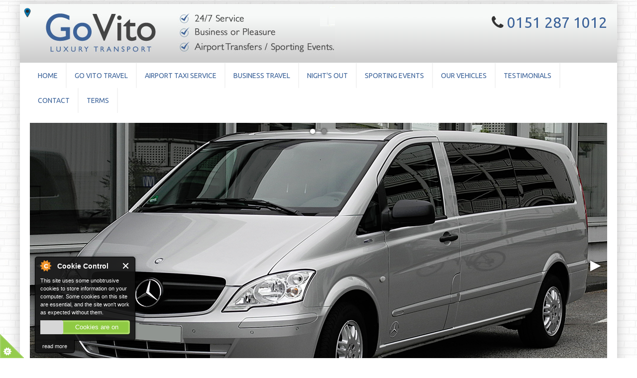

--- FILE ---
content_type: text/html; charset=UTF-8
request_url: https://govitotravel.com/business-travel/merseyside/huyton-park.htm
body_size: 3217
content:
<!DOCTYPE html><html xmlns="http://www.w3.org/1999/xhtml">
    <head>
        <meta http-equiv="Content-Type" content="text/html; charset=UTF-8" />
		<meta name="description" content="Here at Go Vito we provide Business Travel in Huyton Park, book today to avoid disappointment - call us on 0151 287 1012" />
		<meta name="keywords" content="Go Vito in Huyton Park, Business Travel in Huyton Park, Manchester To Liverpool Airport, Liverpool To Manchester Airport, Airport Transfer From Liverpool to Manchester Airport, Airport Transfer From Manchester to Liverpool Airport, Airport Transfers Liverpool, Airport Transfers Manchester, Airport Transfers Wirral, Minibus To Liverpool Airport, Minibus To Manchester Airport, Airport Taxi Service Manchester, Airport Taxi Service Liverpool, John Lennon airport transfers" />
		<link rel="stylesheet" type="text/css" href="/resources/less/style.less" />
		<link rel="stylesheet" type="text/css" href="/resources/less/style-mobile.less" />
		<link rel="stylesheet" href="//maxcdn.bootstrapcdn.com/font-awesome/4.3.0/css/font-awesome.min.css" />
    <script type="text/javascript">var _gaq=_gaq||[];_gaq.push(["_setAccount","UA-31028702-4"]);_gaq.push(["_trackPageview"]);(function(){var a=document.createElement("script");a.type="text/javascript";a.async=!0;a.src=("https:"==document.location.protocol?"https://ssl":"http://www")+".google-analytics.com/ga.js";var b=document.getElementsByTagName("script")[0];b.parentNode.insertBefore(a,b)})();</script><title>Business Travel in Huyton Park : Go Vito</title><link rel="stylesheet" type="text/css" media="screen" href="/resources/features/jquery-1.11.1/colorbox/colorbox2.css" /><link rel="stylesheet" type="text/css" media="screen" href="/resources/features/jquery-1.11.1/cookie/cookie_medium.css" /><link rel="stylesheet" type="text/css" media="screen" href="/resources/features/jquery-1.11.1/f-slideshow-defaults.css" />
	<meta name="viewport" content="width=device-width, initial-scale=1.0, user-scalable=no" /></head>
    <body class="no-mobile no-ie" id="main-pages">
		<div class="wl-out sw">

			<div id="header">
			<div id="areas"><ul class="features-dropdownmenu"><li class="locbutton"><ul class="areas-menu"><li><a href="/business-travel/merseyside/ainsdale-on-sea.htm" class="n" title="Ainsdale-on-Sea">Ainsdale-on-Sea</a></li><li><a href="/business-travel/merseyside/alt.htm" class="n" title="Alt">Alt</a></li><li><a href="/business-travel/merseyside/broad-green.htm" class="n" title="Broad Green">Broad Green</a></li><li><a href="/business-travel/merseyside/bromborough.htm" class="n" title="Bromborough">Bromborough</a></li><li><a href="/business-travel/merseyside/childwall.htm" class="n" title="Childwall">Childwall</a></li><li><a href="/business-travel/merseyside/crank.htm" class="n" title="Crank">Crank</a></li><li><a href="/business-travel/merseyside/ditton-brook.htm" class="n" title="Ditton Brook">Ditton Brook</a></li><li><a href="/business-travel/merseyside/eccleston.htm" class="n" title="Eccleston">Eccleston</a></li><li><a href="/business-travel/merseyside/hightown.htm" class="n" title="Hightown">Hightown</a></li><li><a href="/business-travel/merseyside/homer-green.htm" class="n" title="Homer Green">Homer Green</a></li><li><a href="/business-travel/merseyside/litherland.htm" class="n" title="Litherland">Litherland</a></li><li><a href="/business-travel/merseyside/liverpool.htm" class="n" title="Liverpool">Liverpool</a></li><li><a href="/business-travel/merseyside/marshside.htm" class="n" title="Marshside">Marshside</a></li><li><a href="/business-travel/merseyside/netherley.htm" class="n" title="Netherley">Netherley</a></li><li><a href="/business-travel/merseyside/newton-le-willows.htm" class="n" title="Newton-Le-Willows">Newton-Le-Willows</a></li><li><a href="/business-travel/merseyside/raby.htm" class="n" title="Raby">Raby</a></li><li><a href="/business-travel/merseyside/st.-helens.htm" class="n" title="St. Helens">St. Helens</a></li><li><a href="/business-travel/merseyside/sutton.htm" class="n" title="Sutton">Sutton</a></li><li><a href="/business-travel/merseyside/tarbock-green.htm" class="n" title="Tarbock Green">Tarbock Green</a></li><li><a href="/business-travel/merseyside/whiston.htm" class="n" title="Whiston">Whiston</a></li></ul></li></ul></div>
				<div id="logo">
					<img src="/resources/images/logo.png" />
				</div>
				<div id="logo-2">
					<img src="/resources/images/logo-small.png" />
				</div>
				<div class="contact"><i class="fa fa-phone" style="color:#333;"> </i> <span class="phone-number">0151 287 1012</span></div>
			</div>

			<div id="nav"> 
    <ul class="features-dropdownmenu"> 
        <li class="first-item"><a href="https://govitotravel.com" title="Business Travel in Huyton Park">Home</a></li>
		<li><a href="https://govitotravel.com/go-vito-travel/" title="Go Vito Travel">Go Vito Travel</a></li>  
		<li><a href="https://govitotravel.com/airport-taxi-service/" title="Airport Taxi Service">Airport Taxi Service</a></li>
        <li><a href="https://govitotravel.com/business-travel/" title="Business Travel">Business Travel</a></li>  
        <li><a href="https://govitotravel.com/night-out-travel/" title="Night's Out">Night's Out</a></li>  
        <li><a href="https://govitotravel.com/sporting-event-travel/" title="Sporting Events">Sporting Events</a></li>                  
        <li><a href="https://govitotravel.com/vehicles.htm" title="Our Vehicles">Our Vehicles</a></li>  
		<li><a href="https://govitotravel.com/testimonials.htm" title="Testimonials">Testimonials</a></li>
		<li><a href="https://govitotravel.com/contact-us.htm" title="Contact Us">Contact</a></li>
		<li><a href="https://govitotravel.com/terms-and-conditions.htm" title="Terms">Terms</a></li>
    </ul>
</div>

			<div id="banner">
				<div>
	<div id="slideshow" class="features-slideshow" data-delay="4000" data-transition="500" data-transeffect="random" data-controls="true" data-pagination="true" data-pauseonhover="true">
		<div style="background-image: url('/resources/images/1.png')"></div>
		<div style="background-image: url('/resources/images/2.png')"></div>
	</div>
</div>
			</div>

			
			<div>
				<div id="col-main-wrap">
					<div id="col-main-wrap2">
						<div id="col-main">
            
            <div id="content">
			<h1>Business Travel in Huyton Park</h1>
			<p>Business Travel in Huyton Park is a professional service we offer here at Go Vito Travel, no matter what type of business trip you are on, where you need to go you will receive a smartly dressed chauffeur in one of our pristine Mercedes vehicles.</p>
			<h2>Our Business Travel Services Include Smartly Dressed chauffeur's In Pristine Mercedes Vehicles</h2>
			<p>So do you need a smart vehicle to chauffeur you and your colleagues for a business trip in Huyton Park? Want to get to the office on time? We offer a comprehensive range of services in Huyton Park to satisfy any needs regarding business travel. Our executive vehicles and drivers will be available for you, on time and with a smile.</p>
			<h2>Are you travelling to the UK On A Business Trip?</h2>
			<p>If you are travelling to the UK for business we can help! we will be ready and waiting for you to arrive at the airport and take you to where you need to go whilst also offering advice on where to visit whilst your here. We will also collect you and take you back to the airport for your departing flight back home, making your business travel trip as stress free as possible.</p>
			<h2>Business Travel Pick-ups &amp; Drop Off's in Huyton Park</h2>
			<p>Our Business Travel Services in Huyton Park include pick up's from multiple destinations, including airports, sea ports and train stations and can offer a meet and great service in Huyton Park when picking up clients from these large establishments, to ensure that you get to the car straight after arriving at your pick up destination.</p>
			<p>Our business travel services in Huyton Park have become ever more popular over the years due to the personal, luxury service which we offer to all our corporate and non-corporate clients.</p>
			</div>
       </div>
						<div class="clr"></div>
					</div>
				</div>
				<div id="col-side">
			<div class="sidebar">
	<div id="callback">
    <h2>Request A Callback</h2>
    	<form id="cb-form" class="cb-form" action="#cb-form" method="post">
	<input type="hidden" name="cont" value="Configurable_Form" />
	<input type="hidden" name="meth" value="Contact" />
	<input type="hidden" name="form" value="callback" />
	<input type="hidden" name="bots" value="" />
	<div class="errors"></div>
	<div>
		<label for="callback-name">Your Name</label>
		<input type="text" name="name" class="textfield" placeholder="Your Name" id="callback-name" />
	</div>
	<div>
		<label for="callback-phone">Contact Number</label>
		<input type="text" name="phone" class="textfield" placeholder="Contact Number" id="callback-phone" />
	</div>
	<div>
		<label for="callback-time">When To Call</label>
		<select name="time" class="selectfield" id="callback-time">
			<option value="">Time To Call:</option>
			<option>ASAP</option>
			<option>Morning</option>
			<option>Afternoon</option>
			<option>Evening</option>
		</select>
	</div>
	<div class="captcha-field">
	
	</div>
	<input type="submit" value="Request Callback" class="callsubmit" />
</form>
</div>
</div>
       </div>
				<div class="clr"></div>
			</div>

			<div id="footer">

				<div class="bg-ft2">
					<div id="copyright">
    <div class="ft-fin">
		<p>© Copyright 2026 - <a href="/" title="Go Vito">Go Vito</a> - All rights reserved.</p><br />
		<p>Web Design By <a href="http://ncbmedia.co.uk/" target="_blank" title="NCB Media Ltd">NCB Media Ltd</a></p>
	</div>
</div>
				</div>
			</div>


		</div>

    <script type="text/javascript" src="https://maps.googleapis.com/maps/api/js?sensor=false.js"> </script><script type="text/javascript" src="/resources/js-merged/6cd7552f32b52fd9e451a71143d82228.js"> </script></body>
</html>

--- FILE ---
content_type: text/css;charset=UTF-8
request_url: https://govitotravel.com/resources/less/style.less
body_size: 3389
content:
@import url(/resources/css/reset.css);@import url(https://fonts.googleapis.com/css?family=Ubuntu:400,300,500,700);@import url(https://fonts.googleapis.com/css?family=Hind:400,600);html,body{font-family:"Ubuntu",sans-serif;font-size:16px;background-image:url("/resources/images/whiteBG.jpg");}#col-main h1,#col-main h2,#col-main h3,#col-main h4,#col-main h5,#col-main h6,#col-side h1,#col-side h2,#col-side h3,#col-side h4,#col-side h5,#col-side h6,#tinymce h1,#tinymce h2,#tinymce h3,#tinymce h4,#tinymce h5,#tinymce h6{font-family:"Ubuntu",sans-serif;margin-bottom:8px;color:#333333;clear:both;font-weight:300;}#col-main h1,#col-side h1,#tinymce h1{border-bottom:1px solid #e5e5e5;color:#333;font-size:24px;font-weight:300;margin-bottom:20px;padding:20px 0;text-transform:uppercase;}#col-main h2,#col-side h2,#tinymce h2{font-size:18px;color:#3b6299;border-bottom:1px solid #e5e5e5;font-weight:500;margin-bottom:20px;padding:20px 0;text-transform:uppercase;}#col-main h3,#col-side h3,#tinymce h3{font-size:20px;}#col-main h4,#col-side h4,#tinymce h4{font-size:18px;font-weight:bold;}#col-main h5,#col-side h5,#tinymce h5{font-size:16px;font-weight:bold;}#col-main h6,#col-side h6,#tinymce h6{font-size:14px;font-weight:bold;}#col-main p,#col-side p,#tinymce p{margin-bottom:12px;font-weight:300;line-height:23px;font-size:14px;}#col-main ul,#col-main ol,#col-side ul,#col-side ol,#tinymce ul,#tinymce ol{margin-bottom:12px;}#col-main ul li,#col-main ol li,#col-side ul li,#col-side ol li,#tinymce ul li,#tinymce ol li{list-style-type:disc;list-style-position:outside;margin-left:20px;font-weight:300;line-height:23px;font-size:14px;}#col-main a,#col-side a,#tinymce a{color:#333333;}#col-main strong,#col-side strong,#tinymce strong{font-weight:bold;}#col-main em,#col-side em,#tinymce em{font-style:italic;}#col-main img.align-left,#col-side img.align-left,#tinymce img.align-left{float:left;width:33%;margin:0 20px 20px 0;height:auto;}#col-main img.align-right,#col-side img.align-right,#tinymce img.align-right{float:right;width:33%;margin:0 0 20px 20px;height:auto;}#col-main form p,#col-side form p,#tinymce form p{line-height:1em;}#col-main form>div,#col-side form>div,#tinymce form>div{margin-bottom:12px;}#col-main form>div:last-of-type,#col-side form>div:last-of-type,#tinymce form>div:last-of-type{margin-bottom:0;}#col-main button,#col-main input[type=button],#col-main input[type=submit],#col-main input[type=reset],#col-side button,#col-side input[type=button],#col-side input[type=submit],#col-side input[type=reset],#tinymce button,#tinymce input[type=button],#tinymce input[type=submit],#tinymce input[type=reset]{color:#fff;padding:5px 8px;text-transform:uppercase;font-weight:bold;font-size:14px;background:#82d547;text-decoration:none;border:none;}#col-main button:hover,#col-main input[type=button]:hover,#col-main input[type=submit]:hover,#col-main input[type=reset]:hover,#col-side button:hover,#col-side input[type=button]:hover,#col-side input[type=submit]:hover,#col-side input[type=reset]:hover,#tinymce button:hover,#tinymce input[type=button]:hover,#tinymce input[type=submit]:hover,#tinymce input[type=reset]:hover{color:#000;}#col-main input[type=text],#col-main input[type=number],#col-main input[type=password],#col-main textarea,#col-side input[type=text],#col-side input[type=number],#col-side input[type=password],#col-side textarea,#tinymce input[type=text],#tinymce input[type=number],#tinymce input[type=password],#tinymce textarea{background:#eee;border:2px solid #eee;padding:5px 8px;min-width:50%;}#col-main input[type=text].error,#col-main input[type=number].error,#col-main input[type=password].error,#col-main textarea.error,#col-side input[type=text].error,#col-side input[type=number].error,#col-side input[type=password].error,#col-side textarea.error,#tinymce input[type=text].error,#tinymce input[type=number].error,#tinymce input[type=password].error,#tinymce textarea.error{border:2px solid #fcc;background:#fcc;}#col-main input[type=text]:focus,#col-main input[type=number]:focus,#col-main input[type=password]:focus,#col-main textarea:focus,#col-side input[type=text]:focus,#col-side input[type=number]:focus,#col-side input[type=password]:focus,#col-side textarea:focus,#tinymce input[type=text]:focus,#tinymce input[type=number]:focus,#tinymce input[type=password]:focus,#tinymce textarea:focus{background:#b8d8e5;border:2px solid #daa158;}#col-main #captcha-field label,#col-main .captcha-field label,#col-side #captcha-field label,#col-side .captcha-field label,#tinymce #captcha-field label,#tinymce .captcha-field label{display:block;margin-bottom:12px;}#col-main #captcha-field img,#col-main .captcha-field img,#col-side #captcha-field img,#col-side .captcha-field img,#tinymce #captcha-field img,#tinymce .captcha-field img{margin:0 12px -8px 0;}#col-main #captcha-field input[type="text"],#col-main .captcha-field input[type="text"],#col-side #captcha-field input[type="text"],#col-side .captcha-field input[type="text"],#tinymce #captcha-field input[type="text"],#tinymce .captcha-field input[type="text"]{-webkit-box-sizing:border-box;-moz-box-sizing:border-box;box-sizing:border-box;width:170px;min-width:170px;margin:20px 12px 12px 0;}#col-main .inputs label,#col-side .inputs label,#tinymce .inputs label{display:inline-block;width:64px;}.clr{clear:both;}#col-main form .fielderror,#col-side form .fielderror{margin-bottom:8px;list-style-type:none;}#col-main form .fielderror:before,#col-side form .fielderror:before{content:"✖ ";font-weight:bold;}#col-main form .form-success,#col-side form .form-success{list-style-type:none;}#col-main form .form-success:before,#col-side form .form-success:before{content:"✔ ";font-weight:bold;}#col-main ul.alert_error,#col-main ul.alert_success{list-style-type:none;}#col-main ul.alert_error li{margin-left:0;list-style-type:none;}#col-main ul.alert_error li:before{font-weight:bold;content:"✖ ";}#col-main ul.alert_success li{margin-left:0;list-style-type:none;}#col-main ul.alert_success li:before{font-weight:bold;content:"✔ ";}.sw{width:1200px;margin:0 auto;}@media only screen and (max-width:1240px){.sw{width:auto;margin:0 20px;}}#divide{width:1150px;padding:25px;overflow:hidden;}@media (max-width:992px){#divide{width:880px;}}@media (max-width:800px){#divide{display:none;}}@media only screen and (max-width:620px){#divide{display:none;}}.blocks{width:370px;display:inline-block;margin:0 5px;}@media (max-width:992px){.blocks{width:280px;}}@media (max-width:768px){.blocks{width:210px;}}.blocks img{width:100%;height:auto;}.blocks h1{border-bottom-color:#E5E5E5;border-bottom-style:solid;border-bottom-width:1px;color:#333333;font-size:24px;font-weight:300;margin-bottom:20px;padding:20px 0;text-align:center;text-decoration:underline;text-transform:uppercase;}.blocks p{color:#888;font-size:14px;line-height:23px;}.blocks p::first-letter{background:#3b6299 none repeat scroll 0 0;color:#fff;float:left;font-family:"Ubuntu",sans-serif;font-size:30px;font-weight:400;margin:6px 12px 0 0;padding:9px 6px 9px 7px;}#gold{background:#3b6299;overflow:hidden;max-width:100%;padding:30px;}@media only screen and (max-width:620px){#gold{display:none;}}#gold p{color:#fff;text-align:center;font-size:32px;}.wl-out{margin-top:8px;margin-bottom:32px;box-shadow:0 0 24px rgba(0,0,0,0.25);background:#fff;}.wl-mid{border:6px solid #333333;border-radius:6px;background:#333333;}.wl-in{border-radius:3px;border-top:1px solid #fff;background:#fff;}.bg-ft1{background:#f7f7f7;padding:20px;}.footerBlock{display:inline-block;margin:0 5px;width:370px;vertical-align:top;text-align:left;color:#888;font-size:14px;line-height:23px;}@media only screen and (max-width:620px){.footerBlock{width:300px;}}.footerBlock h2{border-bottom:1px solid #e5e5e5;color:#daa158;font-size:18px;font-weight:300;margin-bottom:20px;padding:20px 0;text-transform:uppercase;}.footerBlock li a{color:#888;text-decoration:none;}.footerBlock li a:hover{color:#daa158;}.bg-ft2{background:#fff;}#top-bar{position:relative;height:24px;}#top-bar h1{float:right;font-size:12px;line-height:24px;}#areas{height:26px;}@media only screen and (max-width:1002px){#areas{display:none;}}.locbutton{position:absolute;top:4px;left:6px;width:150px;height:26px;background:url('/resources/images/pin/blue.png') left center no-repeat;z-index:100;}.areas-menu{display:none;box-shadow:0 0 8px rgba(0,0,0,0.25),0 8px 8px rgba(0,0,0,0.5);}.areas-menu li a{font-family:"Ubuntu",sans-serif;font-size:12px;white-space:nowrap;padding:8px 12px;background:#eee;color:#000;display:block;text-decoration:none;}.areas-menu li a:hover{background:#aaa;}#header{color:#333333;position:relative;height:119px;background-image:url(/resources/images/background.png);}@media only screen and (max-width:1002px){#header{height:auto;}}#logo{position:absolute;top:4px;left:20px;}@media only screen and (max-width:1002px){#logo{position:static;margin:20px;}}@media only screen and (max-width:360px){#logo{display:none;}}#logo a{display:inline-block;font-family:"Ubuntu",sans-serif;font-size:50px;color:#333333;text-decoration:none;text-transform:uppercase;}@media (max-width:768px){#logo a{font-size:40px;}}#logo-2{display:none;}@media only screen and (max-width:360px){#logo-2{position:static;margin:20px;display:block;}}#header .contact{position:absolute;top:20px;right:20px;font-family:"Ubuntu",sans-serif;font-size:30px;color:#3b6299;}@media only screen and (max-width:722px){#header .contact{position:relative;top:0;right:0;margin:0 20px;}}#header .tagline{position:absolute;left:68px;bottom:20px;z-index:50;font-family:"Ubuntu",sans-serif;font-size:14px;font-weight:200;color:#333333;text-shadow:0 0 1px rgba(0,0,0,0.1);}@media (max-width:992px){#header .tagline{bottom:-12px;}}@media (max-width:768px){#header .tagline{bottom:-12px;}}@media only screen and (max-width:620px){#header .tagline{display:none;}}#nav{font-size:0;margin:0 20px;}@media only screen and (max-width:1002px){#nav{position:relative;}}#nav>ul>li>a{border-right:1px solid #f3f3f3;color:#3b6299;}#nav>ul>li{border-right:1px solid #f3f3f3;}#nav a{font-family:"Ubuntu",sans-serif;font-size:14px;text-transform:uppercase;}#nav a:link,#nav a:visited,#nav a:active,#nav a:hover{text-decoration:none;}#nav ul li{display:inline-block;}#nav ul li a{display:block;padding:17px 16px;}#nav ul li ul{box-shadow:0 0 8px rgba(0,0,0,0.25),0 8px 8px rgba(0,0,0,0.5);display:none;background:#fff;}#nav ul li ul li a{line-height:normal;padding:8px 20px;text-transform:none;text-shadow:none;}#nav ul li ul li a,#nav ul li ul li a:link,#nav ul li ul li a:visited,#nav ul li ul li a:active,#nav ul li ul li a:hover{text-decoration:none;color:#333;font-size:14px;}#nav ul li ul li a:hover{color:#daa158;}#col-main-wrap{width:100%;float:left;}#col-main-wrap2{background:#fff;margin:0 320px 20px 0;padding:20px 20px 20px 20px;color:#444;}#col-side{width:320px;margin-left:-320px;float:left;padding:0 0 20px 0;color:#666;}@media only screen and (max-width:780px){#col-main-wrap{float:none;}#col-main-wrap2{margin-right:0;}#col-side{float:none;width:auto;margin:0;}#col-side .sbminor{display:none;}}#col-side{padding:0 0 0 20px;position:relative;z-index:40;box-sizing:border-box;}@media only screen and (max-width:780px){#col-side{margin-top:0;position:static;}}#col-side .sidebar{padding:0;}#col-side .sidebar>div{background:#fff;margin:20px 0;padding:20px;}#presentation{position:relative;}#slideshow{clear:both;width:100%;height:570px;position:relative;overflow:hidden;}@media only screen and (max-width:620px){#slideshow{display:none;}}#slideshow>*{width:100%;height:100%;overflow:hidden;background-size:cover;background-position:center center;}#slideshow h3{font-family:"Ubuntu",sans-serif;color:#fff;font-size:48px;padding:20px;text-shadow:0 0 2px #000,0 0 4px #000;}#banner{margin:20px 20px 0 20px;position:relative;overflow:hidden;}@media only screen and (max-width:620px){#banner{display:none;}}#featured{padding:10px 0 10px 0;}.carouitem{padding:12px;border:1px solid #eee;border-radius:12px;margin-right:12px;display:inline-block;font-size:0px;}#inputs label{display:inline-block;width:64px;}#message-field label{display:block;margin-bottom:12px;}#message-field textarea{-webkit-box-sizing:border-box;-moz-box-sizing:border-box;box-sizing:border-box;width:100%;max-width:100%;min-width:100%;}#test-cont{width:100%;overflow:hidden;position:relative;}.test-el{width:100%;background:#fff;overflow:hidden;}.test-el p.quote:before{content:"“";}.test-el p.quote:after{content:"”";}.test-el p.name{text-align:right;font-style:italic;}#header .soc-links{position:absolute;bottom:30px;right:22px;z-index:50;border:0;padding:0;margin:0;box-shadow:none;}@media (max-width:992px){#header .soc-links{bottom:-21px;}}@media (max-width:768px){#header .soc-links{display:none;}}#header .soc-links ul{text-align:right;font-size:0px;}#header .soc-links li{border-radius:2px;display:inline-block;margin:0 0 0 5px;overflow:hidden;transition:box-shadow 0.1s,margin 0.1s;}#header .soc-links a{display:inline-block;width:24px;height:24px;font-size:0;overflow:hidden;}#header .soc-links .facebook{background:url('/resources/images/icons/social/facebook-24.png') center center no-repeat;}#header .soc-links .twitter{background:url('/resources/images/icons/social/twitter-24.png') center center no-repeat;}#header .soc-links .linkedin{background:url('/resources/images/icons/social/linkedin-24.png') center center no-repeat;}#header .soc-links .rss{background:url('/resources/images/icons/social/rss-24.png') center center no-repeat;}#header .soc-links .skype{background:url('/resources/images/icons/social/skype-24.png') center center no-repeat;}#header .soc-links .youtube{background:url('/resources/images/icons/social/youtube-24.png') center center no-repeat;}#header .soc-links .google{background:url('/resources/images/icons/social/gplus-24.png') center center no-repeat;}#col-side .sidebar #callback label{display:none;}#col-side .sidebar #callback input[type=text]{-webkit-box-sizing:border-box;-moz-box-sizing:border-box;box-sizing:border-box;width:100%;}#col-side .sidebar .newsletter label{display:none;}#col-side .sidebar .newsletter input[type=text]{-webkit-box-sizing:border-box;-moz-box-sizing:border-box;box-sizing:border-box;width:100%;}.map>div{height:296px;}#slcarousel{height:185px;overflow:hidden;}#slcarousel>div{height:165px;width:100%;box-shadow:none;}#slcarousel>div>div{width:914px;margin:0 auto;padding:20px 43px;}#slcarousel>div>div>div{display:inline-block;height:118px;background-color:#fff;border:1px solid #ddd;margin:0 30px;background-position:center center;background-size:cover;}#slcarousel>div>div>div.item1{width:118px;}#slcarousel>div>div>div.item2{width:298px;}#slcarousel>div>div>div:last-child{margin-right:0;}#slcarousel .slider-pagination{height:24px;width:100%;padding:0 0 20px 0;}#slcarousel .slider-pagination span{text-shadow:none;color:#bbb;}#slcarousel .slider-pagination span.current{color:#333333;}#slcarousel .slider-control{width:40px !important;color:#bbb;text-shadow:none;}#slcarousel .slider-control:hover{color:#333333;}@media only screen and (max-width:1240px){#slcarousel>div>div{width:662px;margin:0 auto;padding:20px 0;}#slcarousel>div>div>div{margin:0 5px;}#slcarousel>div>div>div.item2{width:248px;}}@media only screen and (max-width:783px){#slcarousel{display:none;}}#footer .contact{text-align:center;color:#444;font-size:12px;padding:20px 0;}#copyright{font-size:12px;font-weight:bold;text-transform:uppercase;text-align:center;color:#333;padding:20px 0;}#copyright a,#copyright a:link,#copyright a:active,#copyright a:visited,#copyright a:hover{color:#333;text-decoration:underline;}.vehicleBox{display:inline-block;width:316px;}

--- FILE ---
content_type: text/css;charset=UTF-8
request_url: https://govitotravel.com/resources/less/style-mobile.less
body_size: 533
content:
@media only screen and (max-width:480px){html,body{font-size:16px;}.sw{margin:0;padding:0;}.wl-out,.wl-mid,.wl-in{border-radius:0;border:0 none;}.nomobile{display:none;}#top-bar{padding-left:12px;padding-right:12px;}#areas{display:none;}#header{height:auto;padding-left:12px;padding-right:12px;}#header #logo{position:static;text-align:center;margin-top:32px;}#header #logo .tagline{display:none;}#header .contact{text-align:center;position:static;width:auto;}#header .contact span.address{display:none;}#nav ul li{display:block;}#nav ul li a{padding:20px 12px;line-height:normal;border-bottom:1px solid #ddd;}#nav ul li a:hover{background:#333333;}#nav ul li ul{background:#333333;margin-left:20px;box-shadow:none;}#nav li:hover a{background:#daa158;color:#fff;}#nav ul li ul li a{padding:20px 12px;background:#333333;color:#fff;font-family:"Ubuntu",sans-serif;font-size:14px;font-weight:600;text-transform:uppercase;border-bottom:1px solid #ddd;}#nav ul li ul li a:link,#nav ul li ul li a:active,#nav ul li ul li a:visited{background:#333333;color:#fff;}#nav>ul>li:last-child a{border-bottom:0 none;}#col-side{padding:0;}#col-side .sidebar{padding:0;}}

--- FILE ---
content_type: text/css;charset=UTF-8
request_url: https://govitotravel.com/resources/features/jquery-1.11.1/cookie/cookie_medium.css
body_size: 150
content:
div#cccwr #ccc-icon button{background-position:-48px -48px !important;background-size:241px 96px;width:48px;height:48px;}div#cccwr #ccc-icon{height:48px;}

--- FILE ---
content_type: text/css;charset=UTF-8
request_url: https://govitotravel.com/resources/features/jquery-1.11.1/f-slideshow-defaults.css
body_size: 207
content:
 .features-slideshow .slider-control{color:#fff;text-decoration:none;text-shadow:0 0 4px #000;font-size:28px;padding:0 12px;}.features-slideshow .slider-pagination{height:32px;line-height:32px;font-size:24px;text-shadow:0 0 4px #000;}.features-slideshow .slider-pagination span{color:#888;padding:0 4px;}.features-slideshow .slider-pagination span.current{color:#fff;}